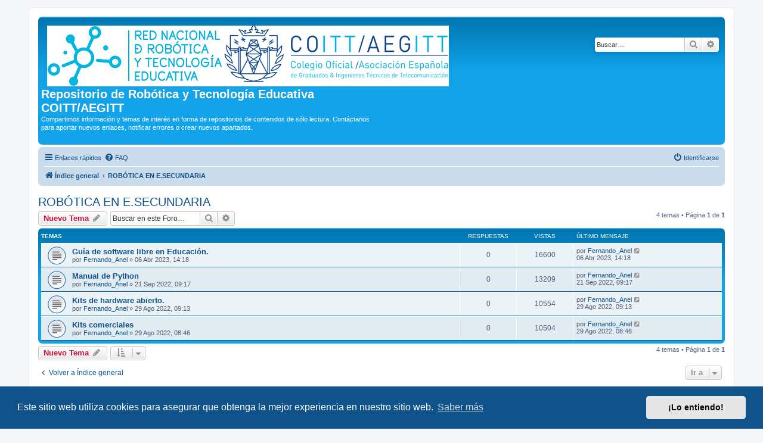

--- FILE ---
content_type: text/html; charset=UTF-8
request_url: https://formacion.roboticaytecnologia.org/phpBB3/viewforum.php?f=5&sid=21f1080ad7acea270c519d2a0559587f
body_size: 6119
content:
<!DOCTYPE html>
<html dir="ltr" lang="es">
<head>
<meta charset="utf-8" />
<meta http-equiv="X-UA-Compatible" content="IE=edge">
<meta name="viewport" content="width=device-width, initial-scale=1" />

<title>ROBÓTICA EN E.SECUNDARIA - Repositorio de Robótica y Tecnología Educativa COITT/AEGITT</title>

	<link rel="alternate" type="application/atom+xml" title="Feed - Repositorio de Robótica y Tecnología Educativa COITT/AEGITT" href="/phpBB3/app.php/feed?sid=20cf76cc3dd39e86c7ef0011601e5e77">			<link rel="alternate" type="application/atom+xml" title="Feed - Nuevos Temas" href="/phpBB3/app.php/feed/topics?sid=20cf76cc3dd39e86c7ef0011601e5e77">		<link rel="alternate" type="application/atom+xml" title="Feed - Foro - ROBÓTICA EN E.SECUNDARIA" href="/phpBB3/app.php/feed/forum/5?sid=20cf76cc3dd39e86c7ef0011601e5e77">		
	<link rel="canonical" href="https://formacion.roboticaytecnologia.org/phpBB3/viewforum.php?f=5">

<!--
	phpBB style name: prosilver
	Based on style:   prosilver (this is the default phpBB3 style)
	Original author:  Tom Beddard ( http://www.subBlue.com/ )
	Modified by:
-->

<link href="./assets/css/font-awesome.min.css?assets_version=7" rel="stylesheet">
<link href="./styles/prosilver/theme/stylesheet.css?assets_version=7" rel="stylesheet">
<link href="./styles/prosilver/theme/es_x_tu/stylesheet.css?assets_version=7" rel="stylesheet">



	<link href="./assets/cookieconsent/cookieconsent.min.css?assets_version=7" rel="stylesheet">

<!--[if lte IE 9]>
	<link href="./styles/prosilver/theme/tweaks.css?assets_version=7" rel="stylesheet">
<![endif]-->





</head>
<body id="phpbb" class="nojs notouch section-viewforum ltr ">


<div id="wrap" class="wrap">
	<a id="top" class="top-anchor" accesskey="t"></a>
	<div id="page-header">
		<div class="headerbar" role="banner">
					<div class="inner">

			<div id="site-description" class="site-description">
		<a id="logo" class="logo" href="./index.php?sid=20cf76cc3dd39e86c7ef0011601e5e77" title="Índice general">
					<span class="site_logo"></span>
				</a>
				<h1>Repositorio de Robótica y Tecnología Educativa COITT/AEGITT</h1>
				<p>Compartimos información y temas de interés en forma de repositorios de contenidos de sólo lectura. Contáctanos para aportar nuevos enlaces, notificar errores o crear nuevos apartados.</p>
				<p class="skiplink"><a href="#start_here">Obviar</a></p>
			</div>

									<div id="search-box" class="search-box search-header" role="search">
				<form action="./search.php?sid=20cf76cc3dd39e86c7ef0011601e5e77" method="get" id="search">
				<fieldset>
					<input name="keywords" id="keywords" type="search" maxlength="128" title="Buscar palabras clave" class="inputbox search tiny" size="20" value="" placeholder="Buscar…" />
					<button class="button button-search" type="submit" title="Buscar">
						<i class="icon fa-search fa-fw" aria-hidden="true"></i><span class="sr-only">Buscar</span>
					</button>
					<a href="./search.php?sid=20cf76cc3dd39e86c7ef0011601e5e77" class="button button-search-end" title="Búsqueda avanzada">
						<i class="icon fa-cog fa-fw" aria-hidden="true"></i><span class="sr-only">Búsqueda avanzada</span>
					</a>
					<input type="hidden" name="sid" value="20cf76cc3dd39e86c7ef0011601e5e77" />

				</fieldset>
				</form>
			</div>
						
			</div>
					</div>
				<div class="navbar" role="navigation">
	<div class="inner">

	<ul id="nav-main" class="nav-main linklist" role="menubar">

		<li id="quick-links" class="quick-links dropdown-container responsive-menu" data-skip-responsive="true">
			<a href="#" class="dropdown-trigger">
				<i class="icon fa-bars fa-fw" aria-hidden="true"></i><span>Enlaces rápidos</span>
			</a>
			<div class="dropdown">
				<div class="pointer"><div class="pointer-inner"></div></div>
				<ul class="dropdown-contents" role="menu">
					
											<li class="separator"></li>
																									<li>
								<a href="./search.php?search_id=unanswered&amp;sid=20cf76cc3dd39e86c7ef0011601e5e77" role="menuitem">
									<i class="icon fa-file-o fa-fw icon-gray" aria-hidden="true"></i><span>Temas sin respuesta</span>
								</a>
							</li>
							<li>
								<a href="./search.php?search_id=active_topics&amp;sid=20cf76cc3dd39e86c7ef0011601e5e77" role="menuitem">
									<i class="icon fa-file-o fa-fw icon-blue" aria-hidden="true"></i><span>Temas activos</span>
								</a>
							</li>
							<li class="separator"></li>
							<li>
								<a href="./search.php?sid=20cf76cc3dd39e86c7ef0011601e5e77" role="menuitem">
									<i class="icon fa-search fa-fw" aria-hidden="true"></i><span>Buscar</span>
								</a>
							</li>
					
										<li class="separator"></li>

									</ul>
			</div>
		</li>

				<li data-skip-responsive="true">
			<a href="/phpBB3/app.php/help/faq?sid=20cf76cc3dd39e86c7ef0011601e5e77" rel="help" title="Preguntas Frecuentes" role="menuitem">
				<i class="icon fa-question-circle fa-fw" aria-hidden="true"></i><span>FAQ</span>
			</a>
		</li>
						
			<li class="rightside"  data-skip-responsive="true">
			<a href="./ucp.php?mode=login&amp;redirect=viewforum.php%3Ff%3D5&amp;sid=20cf76cc3dd39e86c7ef0011601e5e77" title="Identificarse" accesskey="x" role="menuitem">
				<i class="icon fa-power-off fa-fw" aria-hidden="true"></i><span>Identificarse</span>
			</a>
		</li>
						</ul>

	<ul id="nav-breadcrumbs" class="nav-breadcrumbs linklist navlinks" role="menubar">
				
		
		<li class="breadcrumbs" itemscope itemtype="https://schema.org/BreadcrumbList">

			
							<span class="crumb" itemtype="https://schema.org/ListItem" itemprop="itemListElement" itemscope><a itemprop="item" href="./index.php?sid=20cf76cc3dd39e86c7ef0011601e5e77" accesskey="h" data-navbar-reference="index"><i class="icon fa-home fa-fw"></i><span itemprop="name">Índice general</span></a><meta itemprop="position" content="1" /></span>

											
								<span class="crumb" itemtype="https://schema.org/ListItem" itemprop="itemListElement" itemscope data-forum-id="5"><a itemprop="item" href="./viewforum.php?f=5&amp;sid=20cf76cc3dd39e86c7ef0011601e5e77"><span itemprop="name">ROBÓTICA EN E.SECUNDARIA</span></a><meta itemprop="position" content="2" /></span>
							
					</li>

		
					<li class="rightside responsive-search">
				<a href="./search.php?sid=20cf76cc3dd39e86c7ef0011601e5e77" title="Ver opciones de búsqueda avanzada" role="menuitem">
					<i class="icon fa-search fa-fw" aria-hidden="true"></i><span class="sr-only">Buscar</span>
				</a>
			</li>
			</ul>

	</div>
</div>
	</div>

	
	<a id="start_here" class="anchor"></a>
	<div id="page-body" class="page-body" role="main">
		
		<h2 class="forum-title"><a href="./viewforum.php?f=5&amp;sid=20cf76cc3dd39e86c7ef0011601e5e77">ROBÓTICA EN E.SECUNDARIA</a></h2>
<div>
	<!-- NOTE: remove the style="display: none" when you want to have the forum description on the forum body -->
	<div style="display: none !important;">Robots y tecnología orientada a alumnado de 12 a 17 años.<br /></div>	</div>



	<div class="action-bar bar-top">

				
		<a href="./posting.php?mode=post&amp;f=5&amp;sid=20cf76cc3dd39e86c7ef0011601e5e77" class="button" title="Publicar un nuevo tema">
							<span>Nuevo Tema</span> <i class="icon fa-pencil fa-fw" aria-hidden="true"></i>
					</a>
				
			<div class="search-box" role="search">
			<form method="get" id="forum-search" action="./search.php?sid=20cf76cc3dd39e86c7ef0011601e5e77">
			<fieldset>
				<input class="inputbox search tiny" type="search" name="keywords" id="search_keywords" size="20" placeholder="Buscar en este Foro…" />
				<button class="button button-search" type="submit" title="Buscar">
					<i class="icon fa-search fa-fw" aria-hidden="true"></i><span class="sr-only">Buscar</span>
				</button>
				<a href="./search.php?fid%5B%5D=5&amp;sid=20cf76cc3dd39e86c7ef0011601e5e77" class="button button-search-end" title="Búsqueda avanzada">
					<i class="icon fa-cog fa-fw" aria-hidden="true"></i><span class="sr-only">Búsqueda avanzada</span>
				</a>
				<input type="hidden" name="fid[0]" value="5" />
<input type="hidden" name="sid" value="20cf76cc3dd39e86c7ef0011601e5e77" />

			</fieldset>
			</form>
		</div>
	
	<div class="pagination">
				4 temas
					&bull; Página <strong>1</strong> de <strong>1</strong>
			</div>

	</div>




	
			<div class="forumbg">
		<div class="inner">
		<ul class="topiclist">
			<li class="header">
				<dl class="row-item">
					<dt><div class="list-inner">Temas</div></dt>
					<dd class="posts">Respuestas</dd>
					<dd class="views">Vistas</dd>
					<dd class="lastpost"><span>Último mensaje</span></dd>
				</dl>
			</li>
		</ul>
		<ul class="topiclist topics">
	
				<li class="row bg1">
						<dl class="row-item topic_read">
				<dt title="No hay mensajes sin leer">
										<div class="list-inner">
																		<a href="./viewtopic.php?t=34&amp;sid=20cf76cc3dd39e86c7ef0011601e5e77" class="topictitle">Guía de software libre en Educación.</a>																								<br />
						
												<div class="responsive-show" style="display: none;">
							Último mensaje por <a href="./memberlist.php?mode=viewprofile&amp;u=58&amp;sid=20cf76cc3dd39e86c7ef0011601e5e77" class="username">Fernando_Anel</a> &laquo; <a href="./viewtopic.php?p=36&amp;sid=20cf76cc3dd39e86c7ef0011601e5e77#p36" title="Ir al último mensaje"><time datetime="2023-04-06T12:18:47+00:00">06 Abr 2023, 14:18</time></a>
													</div>
													
						<div class="topic-poster responsive-hide left-box">
																												por <a href="./memberlist.php?mode=viewprofile&amp;u=58&amp;sid=20cf76cc3dd39e86c7ef0011601e5e77" class="username">Fernando_Anel</a> &raquo; <time datetime="2023-04-06T12:18:47+00:00">06 Abr 2023, 14:18</time>
																				</div>

						
											</div>
				</dt>
				<dd class="posts">0 <dfn>Respuestas</dfn></dd>
				<dd class="views">16600 <dfn>Vistas</dfn></dd>
				<dd class="lastpost">
					<span><dfn>Último mensaje </dfn>por <a href="./memberlist.php?mode=viewprofile&amp;u=58&amp;sid=20cf76cc3dd39e86c7ef0011601e5e77" class="username">Fernando_Anel</a>													<a href="./viewtopic.php?p=36&amp;sid=20cf76cc3dd39e86c7ef0011601e5e77#p36" title="Ir al último mensaje">
								<i class="icon fa-external-link-square fa-fw icon-lightgray icon-md" aria-hidden="true"></i><span class="sr-only"></span>
							</a>
												<br /><time datetime="2023-04-06T12:18:47+00:00">06 Abr 2023, 14:18</time>
					</span>
				</dd>
			</dl>
					</li>
		
	

	
	
				<li class="row bg2">
						<dl class="row-item topic_read">
				<dt title="No hay mensajes sin leer">
										<div class="list-inner">
																		<a href="./viewtopic.php?t=15&amp;sid=20cf76cc3dd39e86c7ef0011601e5e77" class="topictitle">Manual de Python</a>																								<br />
						
												<div class="responsive-show" style="display: none;">
							Último mensaje por <a href="./memberlist.php?mode=viewprofile&amp;u=58&amp;sid=20cf76cc3dd39e86c7ef0011601e5e77" class="username">Fernando_Anel</a> &laquo; <a href="./viewtopic.php?p=15&amp;sid=20cf76cc3dd39e86c7ef0011601e5e77#p15" title="Ir al último mensaje"><time datetime="2022-09-21T07:17:26+00:00">21 Sep 2022, 09:17</time></a>
													</div>
													
						<div class="topic-poster responsive-hide left-box">
																												por <a href="./memberlist.php?mode=viewprofile&amp;u=58&amp;sid=20cf76cc3dd39e86c7ef0011601e5e77" class="username">Fernando_Anel</a> &raquo; <time datetime="2022-09-21T07:17:26+00:00">21 Sep 2022, 09:17</time>
																				</div>

						
											</div>
				</dt>
				<dd class="posts">0 <dfn>Respuestas</dfn></dd>
				<dd class="views">13209 <dfn>Vistas</dfn></dd>
				<dd class="lastpost">
					<span><dfn>Último mensaje </dfn>por <a href="./memberlist.php?mode=viewprofile&amp;u=58&amp;sid=20cf76cc3dd39e86c7ef0011601e5e77" class="username">Fernando_Anel</a>													<a href="./viewtopic.php?p=15&amp;sid=20cf76cc3dd39e86c7ef0011601e5e77#p15" title="Ir al último mensaje">
								<i class="icon fa-external-link-square fa-fw icon-lightgray icon-md" aria-hidden="true"></i><span class="sr-only"></span>
							</a>
												<br /><time datetime="2022-09-21T07:17:26+00:00">21 Sep 2022, 09:17</time>
					</span>
				</dd>
			</dl>
					</li>
		
	

	
	
				<li class="row bg1">
						<dl class="row-item topic_read">
				<dt title="No hay mensajes sin leer">
										<div class="list-inner">
																		<a href="./viewtopic.php?t=9&amp;sid=20cf76cc3dd39e86c7ef0011601e5e77" class="topictitle">Kits de hardware abierto.</a>																								<br />
						
												<div class="responsive-show" style="display: none;">
							Último mensaje por <a href="./memberlist.php?mode=viewprofile&amp;u=58&amp;sid=20cf76cc3dd39e86c7ef0011601e5e77" class="username">Fernando_Anel</a> &laquo; <a href="./viewtopic.php?p=9&amp;sid=20cf76cc3dd39e86c7ef0011601e5e77#p9" title="Ir al último mensaje"><time datetime="2022-08-29T07:13:12+00:00">29 Ago 2022, 09:13</time></a>
													</div>
													
						<div class="topic-poster responsive-hide left-box">
																												por <a href="./memberlist.php?mode=viewprofile&amp;u=58&amp;sid=20cf76cc3dd39e86c7ef0011601e5e77" class="username">Fernando_Anel</a> &raquo; <time datetime="2022-08-29T07:13:12+00:00">29 Ago 2022, 09:13</time>
																				</div>

						
											</div>
				</dt>
				<dd class="posts">0 <dfn>Respuestas</dfn></dd>
				<dd class="views">10554 <dfn>Vistas</dfn></dd>
				<dd class="lastpost">
					<span><dfn>Último mensaje </dfn>por <a href="./memberlist.php?mode=viewprofile&amp;u=58&amp;sid=20cf76cc3dd39e86c7ef0011601e5e77" class="username">Fernando_Anel</a>													<a href="./viewtopic.php?p=9&amp;sid=20cf76cc3dd39e86c7ef0011601e5e77#p9" title="Ir al último mensaje">
								<i class="icon fa-external-link-square fa-fw icon-lightgray icon-md" aria-hidden="true"></i><span class="sr-only"></span>
							</a>
												<br /><time datetime="2022-08-29T07:13:12+00:00">29 Ago 2022, 09:13</time>
					</span>
				</dd>
			</dl>
					</li>
		
	

	
	
				<li class="row bg2">
						<dl class="row-item topic_read">
				<dt title="No hay mensajes sin leer">
										<div class="list-inner">
																		<a href="./viewtopic.php?t=8&amp;sid=20cf76cc3dd39e86c7ef0011601e5e77" class="topictitle">Kits comerciales</a>																								<br />
						
												<div class="responsive-show" style="display: none;">
							Último mensaje por <a href="./memberlist.php?mode=viewprofile&amp;u=58&amp;sid=20cf76cc3dd39e86c7ef0011601e5e77" class="username">Fernando_Anel</a> &laquo; <a href="./viewtopic.php?p=8&amp;sid=20cf76cc3dd39e86c7ef0011601e5e77#p8" title="Ir al último mensaje"><time datetime="2022-08-29T06:46:49+00:00">29 Ago 2022, 08:46</time></a>
													</div>
													
						<div class="topic-poster responsive-hide left-box">
																												por <a href="./memberlist.php?mode=viewprofile&amp;u=58&amp;sid=20cf76cc3dd39e86c7ef0011601e5e77" class="username">Fernando_Anel</a> &raquo; <time datetime="2022-08-29T06:46:49+00:00">29 Ago 2022, 08:46</time>
																				</div>

						
											</div>
				</dt>
				<dd class="posts">0 <dfn>Respuestas</dfn></dd>
				<dd class="views">10504 <dfn>Vistas</dfn></dd>
				<dd class="lastpost">
					<span><dfn>Último mensaje </dfn>por <a href="./memberlist.php?mode=viewprofile&amp;u=58&amp;sid=20cf76cc3dd39e86c7ef0011601e5e77" class="username">Fernando_Anel</a>													<a href="./viewtopic.php?p=8&amp;sid=20cf76cc3dd39e86c7ef0011601e5e77#p8" title="Ir al último mensaje">
								<i class="icon fa-external-link-square fa-fw icon-lightgray icon-md" aria-hidden="true"></i><span class="sr-only"></span>
							</a>
												<br /><time datetime="2022-08-29T06:46:49+00:00">29 Ago 2022, 08:46</time>
					</span>
				</dd>
			</dl>
					</li>
		
				</ul>
		</div>
	</div>
	

	<div class="action-bar bar-bottom">
					
			<a href="./posting.php?mode=post&amp;f=5&amp;sid=20cf76cc3dd39e86c7ef0011601e5e77" class="button" title="Publicar un nuevo tema">
							<span>Nuevo Tema</span> <i class="icon fa-pencil fa-fw" aria-hidden="true"></i>
						</a>

					
					<form method="post" action="./viewforum.php?f=5&amp;sid=20cf76cc3dd39e86c7ef0011601e5e77">
			<div class="dropdown-container dropdown-container-left dropdown-button-control sort-tools">
	<span title="Opciones de ordenar y mostrar" class="button button-secondary dropdown-trigger dropdown-select">
		<i class="icon fa-sort-amount-asc fa-fw" aria-hidden="true"></i>
		<span class="caret"><i class="icon fa-sort-down fa-fw" aria-hidden="true"></i></span>
	</span>
	<div class="dropdown hidden">
		<div class="pointer"><div class="pointer-inner"></div></div>
		<div class="dropdown-contents">
			<fieldset class="display-options">
							<label>Mostrar: <select name="st" id="st"><option value="0" selected="selected">Todos los Temas</option><option value="1">1 día</option><option value="7">7 días</option><option value="14">2 semanas</option><option value="30">1 mes</option><option value="90">3 meses</option><option value="180">6 meses</option><option value="365">1 año</option></select></label>
								<label>Ordenar por: <select name="sk" id="sk"><option value="a">Autor</option><option value="t" selected="selected">Fecha publicación</option><option value="r">Respuestas</option><option value="s">Asunto</option><option value="v">Vistas</option></select></label>
				<label>Dirección: <select name="sd" id="sd"><option value="a">Ascendente</option><option value="d" selected="selected">Descendente</option></select></label>
								<hr class="dashed" />
				<input type="submit" class="button2" name="sort" value="Ir" />
						</fieldset>
		</div>
	</div>
</div>
			</form>
		
		<div class="pagination">
						4 temas
							 &bull; Página <strong>1</strong> de <strong>1</strong>
					</div>
	</div>


<div class="action-bar actions-jump">
		<p class="jumpbox-return">
		<a href="./index.php?sid=20cf76cc3dd39e86c7ef0011601e5e77" class="left-box arrow-left" accesskey="r">
			<i class="icon fa-angle-left fa-fw icon-black" aria-hidden="true"></i><span>Volver a Índice general</span>
		</a>
	</p>
	
		<div class="jumpbox dropdown-container dropdown-container-right dropdown-up dropdown-left dropdown-button-control" id="jumpbox">
			<span title="Ir a" class="button button-secondary dropdown-trigger dropdown-select">
				<span>Ir a</span>
				<span class="caret"><i class="icon fa-sort-down fa-fw" aria-hidden="true"></i></span>
			</span>
		<div class="dropdown">
			<div class="pointer"><div class="pointer-inner"></div></div>
			<ul class="dropdown-contents">
																				<li><a href="./viewforum.php?f=20&amp;sid=20cf76cc3dd39e86c7ef0011601e5e77" class="jumpbox-forum-link"> <span> TELECO GAMES -MANUALES Y CONSULTAS DEL KIT-</span></a></li>
																<li><a href="./viewforum.php?f=3&amp;sid=20cf76cc3dd39e86c7ef0011601e5e77" class="jumpbox-forum-link"> <span> ROBÓTICA EN E.INFANTIL</span></a></li>
																<li><a href="./viewforum.php?f=4&amp;sid=20cf76cc3dd39e86c7ef0011601e5e77" class="jumpbox-forum-link"> <span> ROBÓTICA EN E.PRIMARIA</span></a></li>
																<li><a href="./viewforum.php?f=5&amp;sid=20cf76cc3dd39e86c7ef0011601e5e77" class="jumpbox-forum-link"> <span> ROBÓTICA EN E.SECUNDARIA</span></a></li>
																<li><a href="./viewforum.php?f=9&amp;sid=20cf76cc3dd39e86c7ef0011601e5e77" class="jumpbox-forum-link"> <span> ARDUINO</span></a></li>
																<li><a href="./viewforum.php?f=8&amp;sid=20cf76cc3dd39e86c7ef0011601e5e77" class="jumpbox-forum-link"> <span> MICROBIT</span></a></li>
																<li><a href="./viewforum.php?f=13&amp;sid=20cf76cc3dd39e86c7ef0011601e5e77" class="jumpbox-forum-link"> <span> RASPBERRY</span></a></li>
																<li><a href="./viewforum.php?f=14&amp;sid=20cf76cc3dd39e86c7ef0011601e5e77" class="jumpbox-forum-link"> <span> ESP8266, ESP32, NodeMCU ....</span></a></li>
																<li><a href="./viewforum.php?f=16&amp;sid=20cf76cc3dd39e86c7ef0011601e5e77" class="jumpbox-forum-link"> <span> PLATAFORMAS ONLINE Y SIMULADORES</span></a></li>
																<li><a href="./viewforum.php?f=17&amp;sid=20cf76cc3dd39e86c7ef0011601e5e77" class="jumpbox-forum-link"> <span> COMPRA DE MATERIAL</span></a></li>
																<li><a href="./viewforum.php?f=18&amp;sid=20cf76cc3dd39e86c7ef0011601e5e77" class="jumpbox-forum-link"> <span> IMPRESIÓN Y DISEÑO 3D</span></a></li>
																<li><a href="./viewforum.php?f=19&amp;sid=20cf76cc3dd39e86c7ef0011601e5e77" class="jumpbox-forum-link"> <span> VIDEOJUEGOS, METAVERSO, VR y XR</span></a></li>
											</ul>
		</div>
	</div>

	</div>



	<div class="stat-block permissions">
		<h3>Permisos del foro</h3>
		<p><strong>No puedes</strong> abrir nuevos temas en este Foro<br /><strong>No puedes</strong> responder a temas en este Foro<br /><strong>No puedes</strong> editar sus mensajes en este Foro<br /><strong>No puedes</strong> borrar sus mensajes en este Foro<br /><strong>No puedes</strong> enviar adjuntos en este Foro<br /></p>
	</div>

			</div>


<div id="page-footer" class="page-footer" role="contentinfo">
	<div class="navbar" role="navigation">
	<div class="inner">

	<ul id="nav-footer" class="nav-footer linklist" role="menubar">
		<li class="breadcrumbs">
									<span class="crumb"><a href="./index.php?sid=20cf76cc3dd39e86c7ef0011601e5e77" data-navbar-reference="index"><i class="icon fa-home fa-fw" aria-hidden="true"></i><span>Índice general</span></a></span>					</li>
		
				<li class="rightside">Todos los horarios son <span title="Europa/Madrid">UTC+01:00</span></li>
							<li class="rightside">
				<a href="./ucp.php?mode=delete_cookies&amp;sid=20cf76cc3dd39e86c7ef0011601e5e77" data-ajax="true" data-refresh="true" role="menuitem">
					<i class="icon fa-trash fa-fw" aria-hidden="true"></i><span>Borrar cookies</span>
				</a>
			</li>
																<li class="rightside" data-last-responsive="true">
				<a href="./memberlist.php?mode=contactadmin&amp;sid=20cf76cc3dd39e86c7ef0011601e5e77" role="menuitem">
					<i class="icon fa-envelope fa-fw" aria-hidden="true"></i><span>Contáctanos</span>
				</a>
			</li>
			</ul>

	</div>
</div>

	<div class="copyright">
				<p class="footer-row">
			<span class="footer-copyright">Desarrollado por <a href="https://www.phpbb.com/">phpBB</a>&reg; Forum Software &copy; phpBB Limited</span>
		</p>
				<p class="footer-row">
			<span class="footer-copyright">Traducción al español por <a href="https://www.phpbb-es.com/">phpBB España</a></span>
		</p>
						<p class="footer-row" role="menu">
			<a class="footer-link" href="./ucp.php?mode=privacy&amp;sid=20cf76cc3dd39e86c7ef0011601e5e77" title="Privacidad" role="menuitem">
				<span class="footer-link-text">Privacidad</span>
			</a>
			|
			<a class="footer-link" href="./ucp.php?mode=terms&amp;sid=20cf76cc3dd39e86c7ef0011601e5e77" title="Condiciones" role="menuitem">
				<span class="footer-link-text">Condiciones</span>
			</a>
		</p>
					</div>

	<div id="darkenwrapper" class="darkenwrapper" data-ajax-error-title="Error AJAX" data-ajax-error-text="Algo salió mal al procesar tu solicitud." data-ajax-error-text-abort="Solicitud abortada por el usuario." data-ajax-error-text-timeout="Tu solicitud ha agotado el tiempo, por favor, inténtalo de nuevo." data-ajax-error-text-parsererror="Algo salió mal con la solicitud y el servidor devuelve una respuesta no válida.">
		<div id="darken" class="darken">&nbsp;</div>
	</div>

	<div id="phpbb_alert" class="phpbb_alert" data-l-err="Error" data-l-timeout-processing-req="Tiempo de espera agotado.">
		<a href="#" class="alert_close">
			<i class="icon fa-times-circle fa-fw" aria-hidden="true"></i>
		</a>
		<h3 class="alert_title">&nbsp;</h3><p class="alert_text"></p>
	</div>
	<div id="phpbb_confirm" class="phpbb_alert">
		<a href="#" class="alert_close">
			<i class="icon fa-times-circle fa-fw" aria-hidden="true"></i>
		</a>
		<div class="alert_text"></div>
	</div>
</div>

</div>

<div>
	<a id="bottom" class="anchor" accesskey="z"></a>
	<img class="sr-only" aria-hidden="true" src="&#x2F;phpBB3&#x2F;app.php&#x2F;cron&#x2F;cron.task.core.tidy_cache&#x3F;sid&#x3D;20cf76cc3dd39e86c7ef0011601e5e77" width="1" height="1" alt="">
</div>

<script src="./assets/javascript/jquery-3.6.0.min.js?assets_version=7"></script>
<script src="./assets/javascript/core.js?assets_version=7"></script>

	<script src="./assets/cookieconsent/cookieconsent.min.js?assets_version=7"></script>
	<script>
		if (typeof window.cookieconsent === "object") {
			window.addEventListener("load", function(){
				window.cookieconsent.initialise({
					"palette": {
						"popup": {
							"background": "#0F538A"
						},
						"button": {
							"background": "#E5E5E5"
						}
					},
					"theme": "classic",
					"content": {
						"message": "Este\u0020sitio\u0020web\u0020utiliza\u0020cookies\u0020para\u0020asegurar\u0020que\u0020obtenga\u0020la\u0020mejor\u0020experiencia\u0020en\u0020nuestro\u0020sitio\u0020web.",
						"dismiss": "\u00A1Lo\u0020entiendo\u0021",
						"link": "Saber\u0020m\u00E1s",
						"href": "./ucp.php?mode=privacy&amp;sid=20cf76cc3dd39e86c7ef0011601e5e77"
					}
				});
			});
		}
	</script>


<script src="./styles/prosilver/template/forum_fn.js?assets_version=7"></script>
<script src="./styles/prosilver/template/ajax.js?assets_version=7"></script>



</body>
</html>
